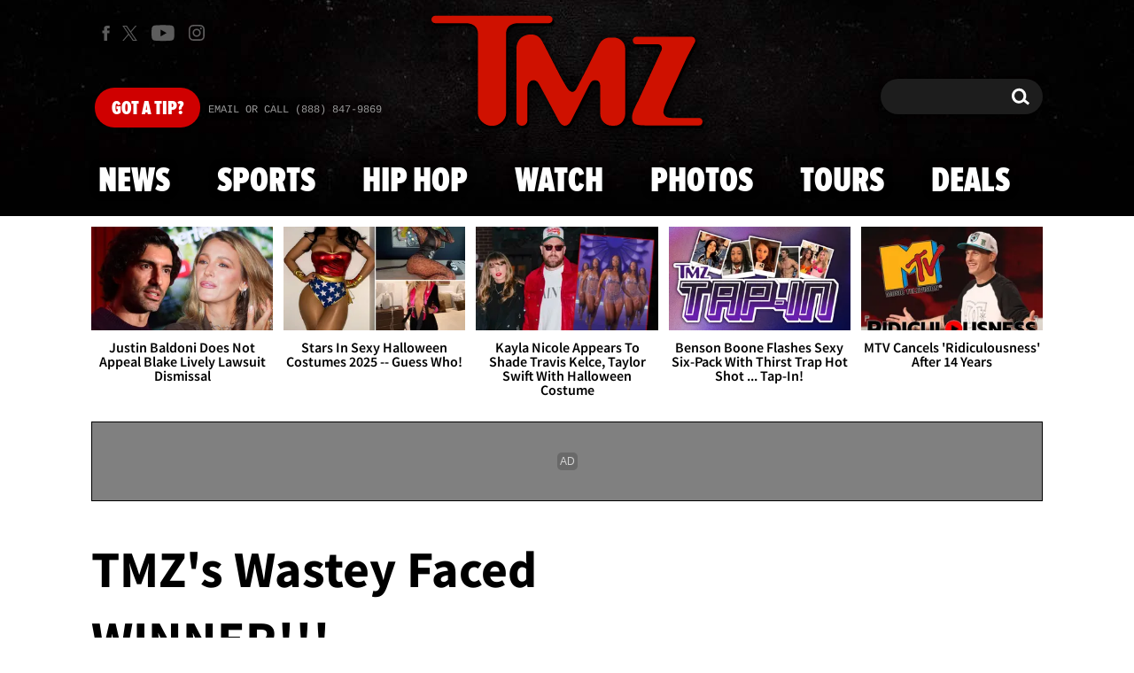

--- FILE ---
content_type: application/javascript; charset=utf-8
request_url: https://fundingchoicesmessages.google.com/f/AGSKWxU2icFw2rRDKhwwNKJdGyNV-cgfdGKxEx58201UUkaI84T29xuv9tT6QLILGoZqCGO8bbn69fw62bDh1WeUa7V4u5shDEo1vmDmLKuajBF_mMGTv-E3WB8bd4avcbJUNfQEVzVvfO9JnD-N2Bbp5cemKHduzLbzicu_rRgevjYhMjre4ZzbuPr__hna/_/reklama5.?advsystem=/newtopmsgad./760x90__160x600b.
body_size: -1282
content:
window['0188bd0c-8774-45b0-a2a1-a1e1ed199433'] = true;

--- FILE ---
content_type: application/x-javascript;charset=utf-8
request_url: https://smetrics.tmz.com/id?d_visid_ver=4.4.0&d_fieldgroup=A&mcorgid=69AD1D725DDBE4560A495ECF%40AdobeOrg&mid=68945044166431843470335394113031413208&ts=1761979791904
body_size: -41
content:
{"mid":"68945044166431843470335394113031413208"}